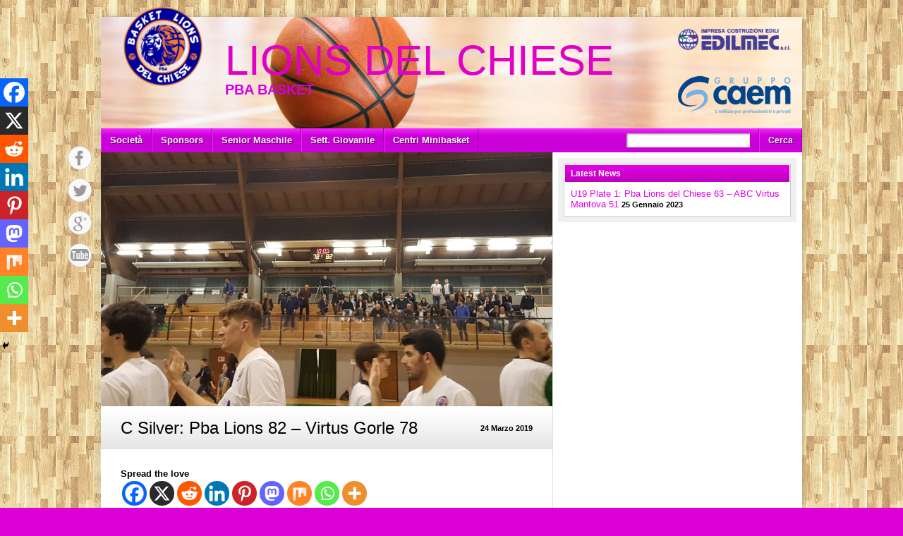

--- FILE ---
content_type: text/html; charset=UTF-8
request_url: https://www.lionsdelchiese.it/2019/03/24/c-silver-pba-lions-82-virtus-gorle-78/
body_size: 17274
content:
<!DOCTYPE html>
<html lang="it-IT"><head>
<meta charset="UTF-8" />
<title>C Silver: Pba Lions 82 - Virtus Gorle 78 - Lions del ChieseLions del Chiese</title>
<link rel="profile" href="https://gmpg.org/xfn/11" />
<!--[if IE]>
	<script src="https://html5shiv.googlecode.com/svn/trunk/html5.js"></script>
<![endif]-->
<link rel="pingback" href="https://www.lionsdelchiese.it/xmlrpc.php" />
<link rel="shortcut icon" href="" type="image/x-icon" />
<link rel="icon" href="" type="image/x-icon" />
<script type="text/javascript">
</script><meta name='robots' content='index, follow, max-image-preview:large, max-snippet:-1, max-video-preview:-1' />

	<!-- This site is optimized with the Yoast SEO plugin v20.11 - https://yoast.com/wordpress/plugins/seo/ -->
	<link rel="canonical" href="https://www.lionsdelchiese.it/2019/03/24/c-silver-pba-lions-82-virtus-gorle-78/" />
	<meta property="og:locale" content="it_IT" />
	<meta property="og:type" content="article" />
	<meta property="og:title" content="C Silver: Pba Lions 82 - Virtus Gorle 78 - Lions del Chiese" />
	<meta property="og:description" content="Spread the loveLady Leaf Lions Del Chiese &#8211; Bellini Virtus Gorle     82 &#8211; 78 Parziali   24-22, 45-36, 67-56 Lady Leaf Lions Del Chiese :   Paderno 4, Gori, Pezzali 19, Sartora 10, Timelli, De Guzman 19, Rakic 2, Pilati 1, Caiola M., Mason 24, Ambrosi 3, Cerini n.e. All. Piccinelli &#8211; Vice Zanini / [&hellip;]" />
	<meta property="og:url" content="https://www.lionsdelchiese.it/2019/03/24/c-silver-pba-lions-82-virtus-gorle-78/" />
	<meta property="og:site_name" content="Lions del Chiese" />
	<meta property="article:published_time" content="2019-03-24T09:21:19+00:00" />
	<meta property="og:image" content="https://www.lionsdelchiese.it/wp-content/uploads/2019/03/20190323_220637-e1553419263469.jpg" />
	<meta property="og:image:width" content="3679" />
	<meta property="og:image:height" content="1945" />
	<meta property="og:image:type" content="image/jpeg" />
	<meta name="author" content="Paolo" />
	<meta name="twitter:card" content="summary_large_image" />
	<meta name="twitter:label1" content="Scritto da" />
	<meta name="twitter:data1" content="Paolo" />
	<meta name="twitter:label2" content="Tempo di lettura stimato" />
	<meta name="twitter:data2" content="2 minuti" />
	<script type="application/ld+json" class="yoast-schema-graph">{"@context":"https://schema.org","@graph":[{"@type":"WebPage","@id":"https://www.lionsdelchiese.it/2019/03/24/c-silver-pba-lions-82-virtus-gorle-78/","url":"https://www.lionsdelchiese.it/2019/03/24/c-silver-pba-lions-82-virtus-gorle-78/","name":"C Silver: Pba Lions 82 - Virtus Gorle 78 - Lions del Chiese","isPartOf":{"@id":"https://www.lionsdelchiese.it/#website"},"primaryImageOfPage":{"@id":"https://www.lionsdelchiese.it/2019/03/24/c-silver-pba-lions-82-virtus-gorle-78/#primaryimage"},"image":{"@id":"https://www.lionsdelchiese.it/2019/03/24/c-silver-pba-lions-82-virtus-gorle-78/#primaryimage"},"thumbnailUrl":"https://www.lionsdelchiese.it/wp-content/uploads/2019/03/20190323_220637-e1553419263469.jpg","datePublished":"2019-03-24T09:21:19+00:00","dateModified":"2019-03-24T09:21:19+00:00","author":{"@id":"https://www.lionsdelchiese.it/#/schema/person/d7b8d7bb1416ea474cef98eeba167ce3"},"breadcrumb":{"@id":"https://www.lionsdelchiese.it/2019/03/24/c-silver-pba-lions-82-virtus-gorle-78/#breadcrumb"},"inLanguage":"it-IT","potentialAction":[{"@type":"ReadAction","target":["https://www.lionsdelchiese.it/2019/03/24/c-silver-pba-lions-82-virtus-gorle-78/"]}]},{"@type":"ImageObject","inLanguage":"it-IT","@id":"https://www.lionsdelchiese.it/2019/03/24/c-silver-pba-lions-82-virtus-gorle-78/#primaryimage","url":"https://www.lionsdelchiese.it/wp-content/uploads/2019/03/20190323_220637-e1553419263469.jpg","contentUrl":"https://www.lionsdelchiese.it/wp-content/uploads/2019/03/20190323_220637-e1553419263469.jpg","width":3679,"height":1945},{"@type":"BreadcrumbList","@id":"https://www.lionsdelchiese.it/2019/03/24/c-silver-pba-lions-82-virtus-gorle-78/#breadcrumb","itemListElement":[{"@type":"ListItem","position":1,"name":"Home","item":"https://www.lionsdelchiese.it/"},{"@type":"ListItem","position":2,"name":"C Silver: Pba Lions 82 &#8211; Virtus Gorle 78"}]},{"@type":"WebSite","@id":"https://www.lionsdelchiese.it/#website","url":"https://www.lionsdelchiese.it/","name":"Lions del Chiese","description":"PBA Basket","potentialAction":[{"@type":"SearchAction","target":{"@type":"EntryPoint","urlTemplate":"https://www.lionsdelchiese.it/?s={search_term_string}"},"query-input":"required name=search_term_string"}],"inLanguage":"it-IT"},{"@type":"Person","@id":"https://www.lionsdelchiese.it/#/schema/person/d7b8d7bb1416ea474cef98eeba167ce3","name":"Paolo","image":{"@type":"ImageObject","inLanguage":"it-IT","@id":"https://www.lionsdelchiese.it/#/schema/person/image/","url":"https://secure.gravatar.com/avatar/5757dd19cfcce6693a4a26bd1a0d8f8c?s=96&d=mm&r=g","contentUrl":"https://secure.gravatar.com/avatar/5757dd19cfcce6693a4a26bd1a0d8f8c?s=96&d=mm&r=g","caption":"Paolo"},"url":"https://www.lionsdelchiese.it/author/popi/"}]}</script>
	<!-- / Yoast SEO plugin. -->


<link rel='dns-prefetch' href='//platform.twitter.com' />
<link rel='dns-prefetch' href='//platform-api.sharethis.com' />
<link rel='dns-prefetch' href='//fonts.googleapis.com' />
<link rel="alternate" type="application/rss+xml" title="Lions del Chiese &raquo; Feed" href="https://www.lionsdelchiese.it/feed/" />
<link rel="alternate" type="application/rss+xml" title="Lions del Chiese &raquo; Feed dei commenti" href="https://www.lionsdelchiese.it/comments/feed/" />
<link rel="alternate" type="application/rss+xml" title="Lions del Chiese &raquo; C Silver: Pba Lions 82 &#8211; Virtus Gorle 78 Feed dei commenti" href="https://www.lionsdelchiese.it/2019/03/24/c-silver-pba-lions-82-virtus-gorle-78/feed/" />
<script type="text/javascript">
window._wpemojiSettings = {"baseUrl":"https:\/\/s.w.org\/images\/core\/emoji\/14.0.0\/72x72\/","ext":".png","svgUrl":"https:\/\/s.w.org\/images\/core\/emoji\/14.0.0\/svg\/","svgExt":".svg","source":{"concatemoji":"https:\/\/www.lionsdelchiese.it\/wp-includes\/js\/wp-emoji-release.min.js?ver=6.2.8"}};
/*! This file is auto-generated */
!function(e,a,t){var n,r,o,i=a.createElement("canvas"),p=i.getContext&&i.getContext("2d");function s(e,t){p.clearRect(0,0,i.width,i.height),p.fillText(e,0,0);e=i.toDataURL();return p.clearRect(0,0,i.width,i.height),p.fillText(t,0,0),e===i.toDataURL()}function c(e){var t=a.createElement("script");t.src=e,t.defer=t.type="text/javascript",a.getElementsByTagName("head")[0].appendChild(t)}for(o=Array("flag","emoji"),t.supports={everything:!0,everythingExceptFlag:!0},r=0;r<o.length;r++)t.supports[o[r]]=function(e){if(p&&p.fillText)switch(p.textBaseline="top",p.font="600 32px Arial",e){case"flag":return s("\ud83c\udff3\ufe0f\u200d\u26a7\ufe0f","\ud83c\udff3\ufe0f\u200b\u26a7\ufe0f")?!1:!s("\ud83c\uddfa\ud83c\uddf3","\ud83c\uddfa\u200b\ud83c\uddf3")&&!s("\ud83c\udff4\udb40\udc67\udb40\udc62\udb40\udc65\udb40\udc6e\udb40\udc67\udb40\udc7f","\ud83c\udff4\u200b\udb40\udc67\u200b\udb40\udc62\u200b\udb40\udc65\u200b\udb40\udc6e\u200b\udb40\udc67\u200b\udb40\udc7f");case"emoji":return!s("\ud83e\udef1\ud83c\udffb\u200d\ud83e\udef2\ud83c\udfff","\ud83e\udef1\ud83c\udffb\u200b\ud83e\udef2\ud83c\udfff")}return!1}(o[r]),t.supports.everything=t.supports.everything&&t.supports[o[r]],"flag"!==o[r]&&(t.supports.everythingExceptFlag=t.supports.everythingExceptFlag&&t.supports[o[r]]);t.supports.everythingExceptFlag=t.supports.everythingExceptFlag&&!t.supports.flag,t.DOMReady=!1,t.readyCallback=function(){t.DOMReady=!0},t.supports.everything||(n=function(){t.readyCallback()},a.addEventListener?(a.addEventListener("DOMContentLoaded",n,!1),e.addEventListener("load",n,!1)):(e.attachEvent("onload",n),a.attachEvent("onreadystatechange",function(){"complete"===a.readyState&&t.readyCallback()})),(e=t.source||{}).concatemoji?c(e.concatemoji):e.wpemoji&&e.twemoji&&(c(e.twemoji),c(e.wpemoji)))}(window,document,window._wpemojiSettings);
</script>
<style type="text/css">
img.wp-smiley,
img.emoji {
	display: inline !important;
	border: none !important;
	box-shadow: none !important;
	height: 1em !important;
	width: 1em !important;
	margin: 0 0.07em !important;
	vertical-align: -0.1em !important;
	background: none !important;
	padding: 0 !important;
}
</style>
	<link rel='stylesheet' id='wp-block-library-css' href='https://www.lionsdelchiese.it/wp-includes/css/dist/block-library/style.min.css?ver=6.2.8' type='text/css' media='all' />
<link rel='stylesheet' id='classic-theme-styles-css' href='https://www.lionsdelchiese.it/wp-includes/css/classic-themes.min.css?ver=6.2.8' type='text/css' media='all' />
<style id='global-styles-inline-css' type='text/css'>
body{--wp--preset--color--black: #000000;--wp--preset--color--cyan-bluish-gray: #abb8c3;--wp--preset--color--white: #ffffff;--wp--preset--color--pale-pink: #f78da7;--wp--preset--color--vivid-red: #cf2e2e;--wp--preset--color--luminous-vivid-orange: #ff6900;--wp--preset--color--luminous-vivid-amber: #fcb900;--wp--preset--color--light-green-cyan: #7bdcb5;--wp--preset--color--vivid-green-cyan: #00d084;--wp--preset--color--pale-cyan-blue: #8ed1fc;--wp--preset--color--vivid-cyan-blue: #0693e3;--wp--preset--color--vivid-purple: #9b51e0;--wp--preset--gradient--vivid-cyan-blue-to-vivid-purple: linear-gradient(135deg,rgba(6,147,227,1) 0%,rgb(155,81,224) 100%);--wp--preset--gradient--light-green-cyan-to-vivid-green-cyan: linear-gradient(135deg,rgb(122,220,180) 0%,rgb(0,208,130) 100%);--wp--preset--gradient--luminous-vivid-amber-to-luminous-vivid-orange: linear-gradient(135deg,rgba(252,185,0,1) 0%,rgba(255,105,0,1) 100%);--wp--preset--gradient--luminous-vivid-orange-to-vivid-red: linear-gradient(135deg,rgba(255,105,0,1) 0%,rgb(207,46,46) 100%);--wp--preset--gradient--very-light-gray-to-cyan-bluish-gray: linear-gradient(135deg,rgb(238,238,238) 0%,rgb(169,184,195) 100%);--wp--preset--gradient--cool-to-warm-spectrum: linear-gradient(135deg,rgb(74,234,220) 0%,rgb(151,120,209) 20%,rgb(207,42,186) 40%,rgb(238,44,130) 60%,rgb(251,105,98) 80%,rgb(254,248,76) 100%);--wp--preset--gradient--blush-light-purple: linear-gradient(135deg,rgb(255,206,236) 0%,rgb(152,150,240) 100%);--wp--preset--gradient--blush-bordeaux: linear-gradient(135deg,rgb(254,205,165) 0%,rgb(254,45,45) 50%,rgb(107,0,62) 100%);--wp--preset--gradient--luminous-dusk: linear-gradient(135deg,rgb(255,203,112) 0%,rgb(199,81,192) 50%,rgb(65,88,208) 100%);--wp--preset--gradient--pale-ocean: linear-gradient(135deg,rgb(255,245,203) 0%,rgb(182,227,212) 50%,rgb(51,167,181) 100%);--wp--preset--gradient--electric-grass: linear-gradient(135deg,rgb(202,248,128) 0%,rgb(113,206,126) 100%);--wp--preset--gradient--midnight: linear-gradient(135deg,rgb(2,3,129) 0%,rgb(40,116,252) 100%);--wp--preset--duotone--dark-grayscale: url('#wp-duotone-dark-grayscale');--wp--preset--duotone--grayscale: url('#wp-duotone-grayscale');--wp--preset--duotone--purple-yellow: url('#wp-duotone-purple-yellow');--wp--preset--duotone--blue-red: url('#wp-duotone-blue-red');--wp--preset--duotone--midnight: url('#wp-duotone-midnight');--wp--preset--duotone--magenta-yellow: url('#wp-duotone-magenta-yellow');--wp--preset--duotone--purple-green: url('#wp-duotone-purple-green');--wp--preset--duotone--blue-orange: url('#wp-duotone-blue-orange');--wp--preset--font-size--small: 13px;--wp--preset--font-size--medium: 20px;--wp--preset--font-size--large: 36px;--wp--preset--font-size--x-large: 42px;--wp--preset--spacing--20: 0.44rem;--wp--preset--spacing--30: 0.67rem;--wp--preset--spacing--40: 1rem;--wp--preset--spacing--50: 1.5rem;--wp--preset--spacing--60: 2.25rem;--wp--preset--spacing--70: 3.38rem;--wp--preset--spacing--80: 5.06rem;--wp--preset--shadow--natural: 6px 6px 9px rgba(0, 0, 0, 0.2);--wp--preset--shadow--deep: 12px 12px 50px rgba(0, 0, 0, 0.4);--wp--preset--shadow--sharp: 6px 6px 0px rgba(0, 0, 0, 0.2);--wp--preset--shadow--outlined: 6px 6px 0px -3px rgba(255, 255, 255, 1), 6px 6px rgba(0, 0, 0, 1);--wp--preset--shadow--crisp: 6px 6px 0px rgba(0, 0, 0, 1);}:where(.is-layout-flex){gap: 0.5em;}body .is-layout-flow > .alignleft{float: left;margin-inline-start: 0;margin-inline-end: 2em;}body .is-layout-flow > .alignright{float: right;margin-inline-start: 2em;margin-inline-end: 0;}body .is-layout-flow > .aligncenter{margin-left: auto !important;margin-right: auto !important;}body .is-layout-constrained > .alignleft{float: left;margin-inline-start: 0;margin-inline-end: 2em;}body .is-layout-constrained > .alignright{float: right;margin-inline-start: 2em;margin-inline-end: 0;}body .is-layout-constrained > .aligncenter{margin-left: auto !important;margin-right: auto !important;}body .is-layout-constrained > :where(:not(.alignleft):not(.alignright):not(.alignfull)){max-width: var(--wp--style--global--content-size);margin-left: auto !important;margin-right: auto !important;}body .is-layout-constrained > .alignwide{max-width: var(--wp--style--global--wide-size);}body .is-layout-flex{display: flex;}body .is-layout-flex{flex-wrap: wrap;align-items: center;}body .is-layout-flex > *{margin: 0;}:where(.wp-block-columns.is-layout-flex){gap: 2em;}.has-black-color{color: var(--wp--preset--color--black) !important;}.has-cyan-bluish-gray-color{color: var(--wp--preset--color--cyan-bluish-gray) !important;}.has-white-color{color: var(--wp--preset--color--white) !important;}.has-pale-pink-color{color: var(--wp--preset--color--pale-pink) !important;}.has-vivid-red-color{color: var(--wp--preset--color--vivid-red) !important;}.has-luminous-vivid-orange-color{color: var(--wp--preset--color--luminous-vivid-orange) !important;}.has-luminous-vivid-amber-color{color: var(--wp--preset--color--luminous-vivid-amber) !important;}.has-light-green-cyan-color{color: var(--wp--preset--color--light-green-cyan) !important;}.has-vivid-green-cyan-color{color: var(--wp--preset--color--vivid-green-cyan) !important;}.has-pale-cyan-blue-color{color: var(--wp--preset--color--pale-cyan-blue) !important;}.has-vivid-cyan-blue-color{color: var(--wp--preset--color--vivid-cyan-blue) !important;}.has-vivid-purple-color{color: var(--wp--preset--color--vivid-purple) !important;}.has-black-background-color{background-color: var(--wp--preset--color--black) !important;}.has-cyan-bluish-gray-background-color{background-color: var(--wp--preset--color--cyan-bluish-gray) !important;}.has-white-background-color{background-color: var(--wp--preset--color--white) !important;}.has-pale-pink-background-color{background-color: var(--wp--preset--color--pale-pink) !important;}.has-vivid-red-background-color{background-color: var(--wp--preset--color--vivid-red) !important;}.has-luminous-vivid-orange-background-color{background-color: var(--wp--preset--color--luminous-vivid-orange) !important;}.has-luminous-vivid-amber-background-color{background-color: var(--wp--preset--color--luminous-vivid-amber) !important;}.has-light-green-cyan-background-color{background-color: var(--wp--preset--color--light-green-cyan) !important;}.has-vivid-green-cyan-background-color{background-color: var(--wp--preset--color--vivid-green-cyan) !important;}.has-pale-cyan-blue-background-color{background-color: var(--wp--preset--color--pale-cyan-blue) !important;}.has-vivid-cyan-blue-background-color{background-color: var(--wp--preset--color--vivid-cyan-blue) !important;}.has-vivid-purple-background-color{background-color: var(--wp--preset--color--vivid-purple) !important;}.has-black-border-color{border-color: var(--wp--preset--color--black) !important;}.has-cyan-bluish-gray-border-color{border-color: var(--wp--preset--color--cyan-bluish-gray) !important;}.has-white-border-color{border-color: var(--wp--preset--color--white) !important;}.has-pale-pink-border-color{border-color: var(--wp--preset--color--pale-pink) !important;}.has-vivid-red-border-color{border-color: var(--wp--preset--color--vivid-red) !important;}.has-luminous-vivid-orange-border-color{border-color: var(--wp--preset--color--luminous-vivid-orange) !important;}.has-luminous-vivid-amber-border-color{border-color: var(--wp--preset--color--luminous-vivid-amber) !important;}.has-light-green-cyan-border-color{border-color: var(--wp--preset--color--light-green-cyan) !important;}.has-vivid-green-cyan-border-color{border-color: var(--wp--preset--color--vivid-green-cyan) !important;}.has-pale-cyan-blue-border-color{border-color: var(--wp--preset--color--pale-cyan-blue) !important;}.has-vivid-cyan-blue-border-color{border-color: var(--wp--preset--color--vivid-cyan-blue) !important;}.has-vivid-purple-border-color{border-color: var(--wp--preset--color--vivid-purple) !important;}.has-vivid-cyan-blue-to-vivid-purple-gradient-background{background: var(--wp--preset--gradient--vivid-cyan-blue-to-vivid-purple) !important;}.has-light-green-cyan-to-vivid-green-cyan-gradient-background{background: var(--wp--preset--gradient--light-green-cyan-to-vivid-green-cyan) !important;}.has-luminous-vivid-amber-to-luminous-vivid-orange-gradient-background{background: var(--wp--preset--gradient--luminous-vivid-amber-to-luminous-vivid-orange) !important;}.has-luminous-vivid-orange-to-vivid-red-gradient-background{background: var(--wp--preset--gradient--luminous-vivid-orange-to-vivid-red) !important;}.has-very-light-gray-to-cyan-bluish-gray-gradient-background{background: var(--wp--preset--gradient--very-light-gray-to-cyan-bluish-gray) !important;}.has-cool-to-warm-spectrum-gradient-background{background: var(--wp--preset--gradient--cool-to-warm-spectrum) !important;}.has-blush-light-purple-gradient-background{background: var(--wp--preset--gradient--blush-light-purple) !important;}.has-blush-bordeaux-gradient-background{background: var(--wp--preset--gradient--blush-bordeaux) !important;}.has-luminous-dusk-gradient-background{background: var(--wp--preset--gradient--luminous-dusk) !important;}.has-pale-ocean-gradient-background{background: var(--wp--preset--gradient--pale-ocean) !important;}.has-electric-grass-gradient-background{background: var(--wp--preset--gradient--electric-grass) !important;}.has-midnight-gradient-background{background: var(--wp--preset--gradient--midnight) !important;}.has-small-font-size{font-size: var(--wp--preset--font-size--small) !important;}.has-medium-font-size{font-size: var(--wp--preset--font-size--medium) !important;}.has-large-font-size{font-size: var(--wp--preset--font-size--large) !important;}.has-x-large-font-size{font-size: var(--wp--preset--font-size--x-large) !important;}
.wp-block-navigation a:where(:not(.wp-element-button)){color: inherit;}
:where(.wp-block-columns.is-layout-flex){gap: 2em;}
.wp-block-pullquote{font-size: 1.5em;line-height: 1.6;}
</style>
<link rel='stylesheet' id='cntctfrm_form_style-css' href='https://www.lionsdelchiese.it/wp-content/plugins/contact-form-plugin/css/form_style.css?ver=4.3.1' type='text/css' media='all' />
<link rel='stylesheet' id='dashicons-css' href='https://www.lionsdelchiese.it/wp-includes/css/dashicons.min.css?ver=6.2.8' type='text/css' media='all' />
<link rel='stylesheet' id='sportspress-general-css' href='//www.lionsdelchiese.it/wp-content/plugins/sportspress/assets/css/sportspress.css?ver=2.7.22' type='text/css' media='all' />
<link rel='stylesheet' id='sportspress-icons-css' href='//www.lionsdelchiese.it/wp-content/plugins/sportspress/assets/css/icons.css?ver=2.7' type='text/css' media='all' />
<link rel='stylesheet' id='sportspress-roboto-css' href='//fonts.googleapis.com/css?family=Roboto%3A400%2C500&#038;subset=cyrillic%2Ccyrillic-ext%2Cgreek%2Cgreek-ext%2Clatin-ext%2Cvietnamese&#038;ver=2.7' type='text/css' media='all' />
<link rel='stylesheet' id='sportspress-style-css' href='//www.lionsdelchiese.it/wp-content/plugins/sportspress/assets/css/sportspress-style.css?ver=2.7' type='text/css' media='all' />
<link rel='stylesheet' id='sportspress-style-ltr-css' href='//www.lionsdelchiese.it/wp-content/plugins/sportspress/assets/css/sportspress-style-ltr.css?ver=2.7' type='text/css' media='all' />
<link rel='stylesheet' id='heateor_sss_frontend_css-css' href='https://www.lionsdelchiese.it/wp-content/plugins/sassy-social-share/public/css/sassy-social-share-public.css?ver=3.3.70' type='text/css' media='all' />
<style id='heateor_sss_frontend_css-inline-css' type='text/css'>
.heateor_sss_button_instagram span.heateor_sss_svg,a.heateor_sss_instagram span.heateor_sss_svg{background:radial-gradient(circle at 30% 107%,#fdf497 0,#fdf497 5%,#fd5949 45%,#d6249f 60%,#285aeb 90%)}.heateor_sss_horizontal_sharing .heateor_sss_svg,.heateor_sss_standard_follow_icons_container .heateor_sss_svg{color:#fff;border-width:0px;border-style:solid;border-color:transparent}.heateor_sss_horizontal_sharing .heateorSssTCBackground{color:#666}.heateor_sss_horizontal_sharing span.heateor_sss_svg:hover,.heateor_sss_standard_follow_icons_container span.heateor_sss_svg:hover{border-color:transparent;}.heateor_sss_vertical_sharing span.heateor_sss_svg,.heateor_sss_floating_follow_icons_container span.heateor_sss_svg{color:#fff;border-width:0px;border-style:solid;border-color:transparent;}.heateor_sss_vertical_sharing .heateorSssTCBackground{color:#666;}.heateor_sss_vertical_sharing span.heateor_sss_svg:hover,.heateor_sss_floating_follow_icons_container span.heateor_sss_svg:hover{border-color:transparent;}@media screen and (max-width:783px) {.heateor_sss_vertical_sharing{display:none!important}}div.heateor_sss_mobile_footer{display:none;}@media screen and (max-width:783px){div.heateor_sss_bottom_sharing .heateorSssTCBackground{background-color:white}div.heateor_sss_bottom_sharing{width:100%!important;left:0!important;}div.heateor_sss_bottom_sharing a{width:11.111111111111% !important;}div.heateor_sss_bottom_sharing .heateor_sss_svg{width: 100% !important;}div.heateor_sss_bottom_sharing div.heateorSssTotalShareCount{font-size:1em!important;line-height:28px!important}div.heateor_sss_bottom_sharing div.heateorSssTotalShareText{font-size:.7em!important;line-height:0px!important}div.heateor_sss_mobile_footer{display:block;height:40px;}.heateor_sss_bottom_sharing{padding:0!important;display:block!important;width:auto!important;bottom:-2px!important;top: auto!important;}.heateor_sss_bottom_sharing .heateor_sss_square_count{line-height:inherit;}.heateor_sss_bottom_sharing .heateorSssSharingArrow{display:none;}.heateor_sss_bottom_sharing .heateorSssTCBackground{margin-right:1.1em!important}}
</style>
<link rel='stylesheet' id='stylesheet-css' href='https://www.lionsdelchiese.it/wp-content/themes/lionstheme/style.css?ver=6.2.8' type='text/css' media='all' />
<link rel='stylesheet' id='jquery-fancybox-css' href='https://www.lionsdelchiese.it/wp-content/themes/lionstheme/js/fancybox/jquery.fancybox-1.3.4.css?ver=6.2.8' type='text/css' media='all' />
<style type="text/css"></style><script type='text/javascript' src='https://www.lionsdelchiese.it/wp-includes/js/jquery/jquery.min.js?ver=3.6.4' id='jquery-core-js'></script>
<script type='text/javascript' src='https://www.lionsdelchiese.it/wp-includes/js/jquery/jquery-migrate.min.js?ver=3.4.0' id='jquery-migrate-js'></script>
<script type='text/javascript' src='https://www.lionsdelchiese.it/wp-content/themes/lionstheme/js/html5shiv.js?ver=6.2.8' id='html5shiv-js'></script>
<script type='text/javascript' src='https://platform.twitter.com/widgets.js?ver=6.2.8' id='twitter-widgets-js'></script>
<script type='text/javascript' src='https://www.lionsdelchiese.it/wp-content/themes/lionstheme/js/jquery.themeboy-twitter.js?ver=6.2.8' id='themeboy-twitter-js'></script>
<script type='text/javascript' src='https://www.lionsdelchiese.it/wp-content/themes/lionstheme/js/jquery.themeboy-rotator.js?ver=6.2.8' id='themeboy-rotator-js'></script>
<script type='text/javascript' src='https://www.lionsdelchiese.it/wp-content/themes/lionstheme/js/jquery.evenHeights.1.0.0-min.js?ver=6.2.8' id='jquery-evenheights-js'></script>
<script type='text/javascript' src='https://www.lionsdelchiese.it/wp-content/themes/lionstheme/js/fancybox/jquery.easing-1.3.pack.js?ver=6.2.8' id='jquery-easing-js'></script>
<script type='text/javascript' src='https://www.lionsdelchiese.it/wp-content/themes/lionstheme/js/fancybox/jquery.mousewheel-3.0.4.pack.js?ver=6.2.8' id='jquery-mousewheel-js'></script>
<script type='text/javascript' src='https://www.lionsdelchiese.it/wp-content/themes/lionstheme/js/fancybox/jquery.fancybox-1.3.4.pack.js?ver=6.2.8' id='jquery-fancybox-js'></script>
<script type='text/javascript' src='//platform-api.sharethis.com/js/sharethis.js#source=googleanalytics-wordpress#product=ga&#038;property=5b90de2b91dd55001190611a' id='googleanalytics-platform-sharethis-js'></script>
<link rel="https://api.w.org/" href="https://www.lionsdelchiese.it/wp-json/" /><link rel="alternate" type="application/json" href="https://www.lionsdelchiese.it/wp-json/wp/v2/posts/11418" /><link rel="EditURI" type="application/rsd+xml" title="RSD" href="https://www.lionsdelchiese.it/xmlrpc.php?rsd" />
<link rel="wlwmanifest" type="application/wlwmanifest+xml" href="https://www.lionsdelchiese.it/wp-includes/wlwmanifest.xml" />
<meta name="generator" content="WordPress 6.2.8" />
<meta name="generator" content="SportsPress 2.7.22" />
<link rel='shortlink' href='https://www.lionsdelchiese.it/?p=11418' />
<link rel="alternate" type="application/json+oembed" href="https://www.lionsdelchiese.it/wp-json/oembed/1.0/embed?url=https%3A%2F%2Fwww.lionsdelchiese.it%2F2019%2F03%2F24%2Fc-silver-pba-lions-82-virtus-gorle-78%2F" />
<link rel="alternate" type="text/xml+oembed" href="https://www.lionsdelchiese.it/wp-json/oembed/1.0/embed?url=https%3A%2F%2Fwww.lionsdelchiese.it%2F2019%2F03%2F24%2Fc-silver-pba-lions-82-virtus-gorle-78%2F&#038;format=xml" />
<style type="text/css">
body,
.image-rotator .image_thumb ul li .more a,
.image-rotator .image_thumb ul li .more a:hover,
.tb_players .gallery-view li .name a,
ul.tb_matches-sidebar .kickoff time, ul.tb_matches-sidebar .kickoff .score,
#wrapper, #menu #searchform input#s,
ul.tb_matches-sidebar .kickoff a {
	color: #000000}
a,
.highlighted,
h2.entry-title {
	color: #e500e5;
}
a:hover {
	color: #bd00bd;
}
#header {
	background-image: url(https://www.lionsdelchiese.it/wp-content/uploads/2020/10/cropped-Athletics-Pages-Header-Image-10.png);
}
#header #maintitle h1,
#header #maintitle h1 a {
	color: #e200c4;
}
#header #maintitle h2,
#header #maintitle h2 a {
	color: #d300e2;
}
.image-rotator {
	background-color: #f5f5f5;	
}
.image-rotator .image_thumb ul li,
.image-rotator .image_thumb ul li .more a {
	color: #000000;
}
#wrapper,
#menu #searchform input#s {
	background-color: #ffffff;
}
#sidebar {
	background-color: #f0f0f0;
}
.widget-container {
	background-color: #ffffff;
}
#menu li:hover a,
#menu li:hover input,
#menu #searchform input#searchsubmit:hover,
.image-rotator .image_thumb ul li.active,
.image-rotator .image_thumb ul li.active a,
#content section h3,
.widget-container h3,
.contactform .button:hover,
input[type="submit"]:hover {
	color: #ffffff;
}
#menu {
	background-color: #ca00d8;
	background-image: -webkit-gradient(
		linear,
		left top,
		left bottom,
		color-stop(0, #f228ff),
		color-stop(0.3, #ca00d8)
	);
	background-image: -moz-linear-gradient(
	center top,
		#f228ff 0%,
		#ca00d8 30%
	);
}
#menu li {
	border-right-color: #a200b0;
	border-left-color: #f228ff;
}
#menu li a,
#menu #searchform input#searchsubmit {
	color: #ffffff;
}
#menu .menu li:hover {
	background-color: #db00db;
	background-image: -webkit-gradient(
		linear,
		left top,
		left bottom,
		color-stop(0, #ff28ff),
		color-stop(0.3, #db00db),
		color-stop(1, #db00db)
	);
	background-image: -moz-linear-gradient(
	center top,
		#ff28ff 0%,
		#db00db 30%,
		#db00db 100%
	);
	border-right-color: #950095;
	border-left-color: #e500e5;
}
#menu li ul.children,
#menu li ul.sub-menu {
	background-color: #db00db;
}
#content section h3,
.widget-container h3,
.tb_players .gallery-view li .number,
.navigation .nav-previous a:hover,
.navigation .nav-next a:hover,
.commentlist .comment .reply a:hover,
.contactform .button:hover,
.link-button a:hover,
input[type="submit"]:hover {
	background: #db00db;
	background-image: -webkit-gradient(
		linear,
		left top,
		left bottom,
		color-stop(0, #e500e5),
		color-stop(1, #bd00bd)
	);	
	background-image: -moz-linear-gradient(
		center top,
		#e500e5 0%,
		#bd00bd 100%
	);
	filter: progid:DXImageTransform.Microsoft.gradient(startColorstr='#e500e5', endColorstr='#bd00bd');
}
#respond h3 {
	color: #e500e5;
}
.image-rotator .image_thumb ul li.active {
	background: #db00db;
	background-image: -webkit-gradient(
		linear,
		left top,
		left bottom,
		color-stop(0, #e500e5),
		color-stop(1, #a900a9)
	);
	background-image: -moz-linear-gradient(
		center top,
		#e500e5 0%,
		#a900a9 100%
	);
	filter: progid:DXImageTransform.Microsoft.gradient(startColorstr='#e500e5', endColorstr='#a900a9');
	cursor: default;
	border-color: #810081;
}
.image-rotator .image_thumb ul li.active .more a:hover {
	color: #ffffff;	
}
#footer-widgets {
	background-color: #ea00ea;
}
#footer-widgets #footer-logo {
	background-image: url();
}


#content .navigation .nav-previous a:hover,
#content .navigation .nav-next a:hover {
	background: #db00db;
	background-image: -webkit-gradient(
		linear,
		left top,
		left bottom,
		color-stop(0, #e500e5),
		color-stop(1, #bd00bd)
	);
	background-image: -moz-linear-gradient(
		center top,
		#e500e5 0%,
		#bd00bd 100%
	);
	filter: progid:DXImageTransform.Microsoft.gradient(startColorstr='#e500e5', endColorstr='#bd00bd');
}

#main table tbody tr,
ul.tb_matches-sidebar li {
	border-color: #ffffff;
}
a.tb_view_all {
	color: #505050;
	text-shadow: 1px 1px 0 #ffffff;
}
a.tb_view_all:hover {
	color: #000000;
}
#sponsors {
	background-color: #f0f0f0;
}

</style>
<script>
(function() {
	(function (i, s, o, g, r, a, m) {
		i['GoogleAnalyticsObject'] = r;
		i[r] = i[r] || function () {
				(i[r].q = i[r].q || []).push(arguments)
			}, i[r].l = 1 * new Date();
		a = s.createElement(o),
			m = s.getElementsByTagName(o)[0];
		a.async = 1;
		a.src = g;
		m.parentNode.insertBefore(a, m)
	})(window, document, 'script', 'https://google-analytics.com/analytics.js', 'ga');

	ga('create', 'UA-4720897-10', 'auto');
			ga('send', 'pageview');
	})();
</script>
<style type="text/css" id="custom-background-css">
body.custom-background { background-color: #dd00d6; background-image: url("https://www.lionsdelchiese.it/wp-content/uploads/2020/06/base-Parquet.jpg"); background-position: center top; background-size: auto; background-repeat: repeat; background-attachment: scroll; }
</style>
	<link rel="icon" href="https://www.lionsdelchiese.it/wp-content/uploads/2015/09/BasketLionsdelchiesePBA150-50x50.png" sizes="32x32" />
<link rel="icon" href="https://www.lionsdelchiese.it/wp-content/uploads/2015/09/BasketLionsdelchiesePBA150.png" sizes="192x192" />
<link rel="apple-touch-icon" href="https://www.lionsdelchiese.it/wp-content/uploads/2015/09/BasketLionsdelchiesePBA150.png" />
<meta name="msapplication-TileImage" content="https://www.lionsdelchiese.it/wp-content/uploads/2015/09/BasketLionsdelchiesePBA150.png" />
</head>

<body data-rsssl=1 class="post-template-default single single-post postid-11418 single-format-standard custom-background">
<div id="fb-root"></div>
<div id="wrapper">
	<header id="header">
		<a id="logo" href="https://www.lionsdelchiese.it"><img src="https://www.lionsdelchiese.it/wp-content/uploads/2015/09/BasketLionsdelchiesePBA180-e1603792862475.png" alt="Lions del Chiese" /></a>
		<hgroup id="maintitle">
							<h1><a href="https://www.lionsdelchiese.it">Lions del Chiese</a></h1>
				<h2><a href="https://www.lionsdelchiese.it">PBA Basket</a></h2>
					</hgroup>
					<div id="sponsor">
								<a href="http://www.costruzioniedilmec.it/" target="_blank">
					<img width="160" height="32" src="https://www.lionsdelchiese.it/wp-content/uploads/2021/12/logo_edilmec-a-160x32.png" class="attachment-sponsor-header size-sponsor-header wp-post-image" alt="Edilmec" decoding="async" loading="lazy" title="Edilmec" srcset="https://www.lionsdelchiese.it/wp-content/uploads/2021/12/logo_edilmec-a-160x32.png 160w, https://www.lionsdelchiese.it/wp-content/uploads/2021/12/logo_edilmec-a-300x59.png 300w, https://www.lionsdelchiese.it/wp-content/uploads/2021/12/logo_edilmec-a-128x25.png 128w, https://www.lionsdelchiese.it/wp-content/uploads/2021/12/logo_edilmec-a-32x6.png 32w, https://www.lionsdelchiese.it/wp-content/uploads/2021/12/logo_edilmec-a-150x30.png 150w, https://www.lionsdelchiese.it/wp-content/uploads/2021/12/logo_edilmec-a-100x20.png 100w, https://www.lionsdelchiese.it/wp-content/uploads/2021/12/logo_edilmec-a-50x10.png 50w, https://www.lionsdelchiese.it/wp-content/uploads/2021/12/logo_edilmec-a-25x5.png 25w, https://www.lionsdelchiese.it/wp-content/uploads/2021/12/logo_edilmec-a.png 430w" sizes="(max-width: 160px) 100vw, 160px" />				</a>
			</div>
							<div id="sponsor">
								<a href="http://www.caemgroup.it/" target="_blank">
					<img width="160" height="56" src="https://www.lionsdelchiese.it/wp-content/uploads/2021/12/logoCaem-160x56.png" class="attachment-sponsor-header size-sponsor-header wp-post-image" alt="Caem Group" decoding="async" loading="lazy" title="Caem Group" srcset="https://www.lionsdelchiese.it/wp-content/uploads/2021/12/logoCaem-160x56.png 160w, https://www.lionsdelchiese.it/wp-content/uploads/2021/12/logoCaem-128x45.png 128w, https://www.lionsdelchiese.it/wp-content/uploads/2021/12/logoCaem-32x11.png 32w, https://www.lionsdelchiese.it/wp-content/uploads/2021/12/logoCaem-150x52.png 150w, https://www.lionsdelchiese.it/wp-content/uploads/2021/12/logoCaem-100x35.png 100w, https://www.lionsdelchiese.it/wp-content/uploads/2021/12/logoCaem-50x17.png 50w, https://www.lionsdelchiese.it/wp-content/uploads/2021/12/logoCaem-25x9.png 25w, https://www.lionsdelchiese.it/wp-content/uploads/2021/12/logoCaem.png 250w" sizes="(max-width: 160px) 100vw, 160px" />				</a>
			</div>
				<ul id="social">
			<li class="facebook"><a href="http://facebook.com/basketlions" title="Facebook" target="_blank">Facebook</a></li>			<li class="twitter"><a href="http://twitter.com/bsklions" title="Twitter" target="_blank">Twitter</a></li>									<li class="gplus"><a href="https://plus.google.com/117666162243368888698" title="Google+" target="_blank">Google+</a></li>			<li class="youtube"><a href="http://www.youtube.com/channel/UCZxg6Ua8wamftGMmtBXvJPw" title="YouTube" target="_blank">YouTube</a></li>					</ul>
		<div class="clear"></div>
	</header>
	<nav id="menu" class="clearfix">
		<div class="menu-header"><ul id="menu-menu" class="menu"><li id="menu-item-2167" class="menu-item menu-item-type-post_type menu-item-object-page menu-item-has-children menu-item-2167"><a href="https://www.lionsdelchiese.it/societa/">Società</a>
<ul class="sub-menu">
	<li id="menu-item-2170" class="menu-item menu-item-type-post_type menu-item-object-page menu-item-2170"><a href="https://www.lionsdelchiese.it/staff-tecnico/">Staff Tecnico</a></li>
	<li id="menu-item-9219" class="menu-item menu-item-type-post_type menu-item-object-page menu-item-9219"><a href="https://www.lionsdelchiese.it/contatti/">Contatti</a></li>
</ul>
</li>
<li id="menu-item-2185" class="menu-item menu-item-type-post_type menu-item-object-page menu-item-2185"><a href="https://www.lionsdelchiese.it/sponsors/">Sponsors</a></li>
<li id="menu-item-7208" class="menu-item menu-item-type-post_type menu-item-object-page menu-item-7208"><a href="https://www.lionsdelchiese.it/1-divisione-m/">Senior Maschile</a></li>
<li id="menu-item-2181" class="menu-item menu-item-type-post_type menu-item-object-page menu-item-has-children menu-item-2181"><a href="https://www.lionsdelchiese.it/settore-giovanile/">Sett. Giovanile</a>
<ul class="sub-menu">
	<li id="menu-item-79562" class="menu-item menu-item-type-post_type menu-item-object-page menu-item-has-children menu-item-79562"><a href="https://www.lionsdelchiese.it/u19-plate-1/">U19 Plate 1</a>
	<ul class="sub-menu">
		<li id="menu-item-79232" class="menu-item menu-item-type-post_type menu-item-object-page menu-item-79232"><a href="https://www.lionsdelchiese.it/under-20/">Under 19</a></li>
	</ul>
</li>
	<li id="menu-item-79585" class="menu-item menu-item-type-post_type menu-item-object-page menu-item-has-children menu-item-79585"><a href="https://www.lionsdelchiese.it/u17-bronze-3/">U17 Bronze 3</a>
	<ul class="sub-menu">
		<li id="menu-item-78624" class="menu-item menu-item-type-post_type menu-item-object-page menu-item-78624"><a href="https://www.lionsdelchiese.it/under-18/">Under 17</a></li>
	</ul>
</li>
	<li id="menu-item-79584" class="menu-item menu-item-type-post_type menu-item-object-page menu-item-has-children menu-item-79584"><a href="https://www.lionsdelchiese.it/u15-bronze-2/">U15 Bronze 2</a>
	<ul class="sub-menu">
		<li id="menu-item-11909" class="menu-item menu-item-type-post_type menu-item-object-page menu-item-11909"><a href="https://www.lionsdelchiese.it/under-15/">Under 15</a></li>
	</ul>
</li>
	<li id="menu-item-9220" class="menu-item menu-item-type-post_type menu-item-object-page menu-item-9220"><a href="https://www.lionsdelchiese.it/under-14/">Under 14</a></li>
	<li id="menu-item-9235" class="menu-item menu-item-type-post_type menu-item-object-page menu-item-9235"><a href="https://www.lionsdelchiese.it/under-13/">Under 13</a></li>
</ul>
</li>
<li id="menu-item-2180" class="menu-item menu-item-type-post_type menu-item-object-page menu-item-has-children menu-item-2180"><a href="https://www.lionsdelchiese.it/centri-minibasket/">Centri Minibasket</a>
<ul class="sub-menu">
	<li id="menu-item-2152" class="menu-item menu-item-type-post_type menu-item-object-page menu-item-2152"><a href="https://www.lionsdelchiese.it/dove-giochiamo/asola/">Asola</a></li>
	<li id="menu-item-2153" class="menu-item menu-item-type-post_type menu-item-object-page menu-item-2153"><a href="https://www.lionsdelchiese.it/dove-giochiamo/casalmoro/">Casalmoro</a></li>
	<li id="menu-item-2155" class="menu-item menu-item-type-post_type menu-item-object-page menu-item-2155"><a href="https://www.lionsdelchiese.it/dove-giochiamo/castel-goffredo/">Castel Goffredo</a></li>
	<li id="menu-item-2156" class="menu-item menu-item-type-post_type menu-item-object-page menu-item-2156"><a href="https://www.lionsdelchiese.it/dove-giochiamo/gambara/">Gambara</a></li>
</ul>
</li>
</ul></div>		<form role="search" method="get" id="searchform" action="https://www.lionsdelchiese.it/">
	<ul>
		<li class="query"><input type="text" value="" name="s" id="s" /></li>
		<li><input type="submit" id="searchsubmit" value="Cerca" /></li>
	</ul>
</form>	</nav>
	<div id="main" class="clearfix">
		<div id="container">
		<div class="featured-image">
	<img width="640" height="360" src="https://www.lionsdelchiese.it/wp-content/uploads/2019/03/20190323_220637-e1553419263469-640x360.jpg" class="attachment-featured-image size-featured-image wp-post-image" alt="" decoding="async" loading="lazy" title="C Silver: Pba Lions 82 &#8211; Virtus Gorle 78" srcset="https://www.lionsdelchiese.it/wp-content/uploads/2019/03/20190323_220637-e1553419263469-640x360.jpg 640w, https://www.lionsdelchiese.it/wp-content/uploads/2019/03/20190323_220637-e1553419263469-32x17.jpg 32w, https://www.lionsdelchiese.it/wp-content/uploads/2019/03/20190323_220637-e1553419263469-25x13.jpg 25w" sizes="(max-width: 640px) 100vw, 640px" /></div>
<div class="entry-title">
	<h1>C Silver: Pba Lions 82 &#8211; Virtus Gorle 78</h1>
	<span class="post-date text-right">24 Marzo 2019</span>
</div>
<div id="content" role="main">
			<div id="post-11418" class="post-11418 post type-post status-publish format-standard has-post-thumbnail hentry category-campionati-2018-19">
			<div class="entry-content">
				<div class='heateorSssClear'></div><div  class='heateor_sss_sharing_container heateor_sss_horizontal_sharing' data-heateor-sss-href='https://www.lionsdelchiese.it/2019/03/24/c-silver-pba-lions-82-virtus-gorle-78/'><div class='heateor_sss_sharing_title' style="font-weight:bold" >Spread the love</div><div class="heateor_sss_sharing_ul"><a aria-label="Facebook" class="heateor_sss_facebook" href="https://www.facebook.com/sharer/sharer.php?u=https%3A%2F%2Fwww.lionsdelchiese.it%2F2019%2F03%2F24%2Fc-silver-pba-lions-82-virtus-gorle-78%2F" title="Facebook" rel="nofollow noopener" target="_blank" style="font-size:32px!important;box-shadow:none;display:inline-block;vertical-align:middle"><span class="heateor_sss_svg" style="background-color:#0765FE;width:35px;height:35px;border-radius:999px;display:inline-block;opacity:1;float:left;font-size:32px;box-shadow:none;display:inline-block;font-size:16px;padding:0 4px;vertical-align:middle;background-repeat:repeat;overflow:hidden;padding:0;cursor:pointer;box-sizing:content-box"><svg style="display:block;border-radius:999px;" focusable="false" aria-hidden="true" xmlns="http://www.w3.org/2000/svg" width="100%" height="100%" viewBox="0 0 32 32"><path fill="#fff" d="M28 16c0-6.627-5.373-12-12-12S4 9.373 4 16c0 5.628 3.875 10.35 9.101 11.647v-7.98h-2.474V16H13.1v-1.58c0-4.085 1.849-5.978 5.859-5.978.76 0 2.072.15 2.608.298v3.325c-.283-.03-.775-.045-1.386-.045-1.967 0-2.728.745-2.728 2.683V16h3.92l-.673 3.667h-3.247v8.245C23.395 27.195 28 22.135 28 16Z"></path></svg></span></a><a aria-label="X" class="heateor_sss_button_x" href="https://twitter.com/intent/tweet?text=C%20Silver%3A%20Pba%20Lions%2082%20-%20Virtus%20Gorle%2078&url=https%3A%2F%2Fwww.lionsdelchiese.it%2F2019%2F03%2F24%2Fc-silver-pba-lions-82-virtus-gorle-78%2F" title="X" rel="nofollow noopener" target="_blank" style="font-size:32px!important;box-shadow:none;display:inline-block;vertical-align:middle"><span class="heateor_sss_svg heateor_sss_s__default heateor_sss_s_x" style="background-color:#2a2a2a;width:35px;height:35px;border-radius:999px;display:inline-block;opacity:1;float:left;font-size:32px;box-shadow:none;display:inline-block;font-size:16px;padding:0 4px;vertical-align:middle;background-repeat:repeat;overflow:hidden;padding:0;cursor:pointer;box-sizing:content-box"><svg width="100%" height="100%" style="display:block;border-radius:999px;" focusable="false" aria-hidden="true" xmlns="http://www.w3.org/2000/svg" viewBox="0 0 32 32"><path fill="#fff" d="M21.751 7h3.067l-6.7 7.658L26 25.078h-6.172l-4.833-6.32-5.531 6.32h-3.07l7.167-8.19L6 7h6.328l4.37 5.777L21.75 7Zm-1.076 16.242h1.7L11.404 8.74H9.58l11.094 14.503Z"></path></svg></span></a><a aria-label="Reddit" class="heateor_sss_button_reddit" href="http://reddit.com/submit?url=https%3A%2F%2Fwww.lionsdelchiese.it%2F2019%2F03%2F24%2Fc-silver-pba-lions-82-virtus-gorle-78%2F&title=C%20Silver%3A%20Pba%20Lions%2082%20-%20Virtus%20Gorle%2078" title="Reddit" rel="nofollow noopener" target="_blank" style="font-size:32px!important;box-shadow:none;display:inline-block;vertical-align:middle"><span class="heateor_sss_svg heateor_sss_s__default heateor_sss_s_reddit" style="background-color:#ff5700;width:35px;height:35px;border-radius:999px;display:inline-block;opacity:1;float:left;font-size:32px;box-shadow:none;display:inline-block;font-size:16px;padding:0 4px;vertical-align:middle;background-repeat:repeat;overflow:hidden;padding:0;cursor:pointer;box-sizing:content-box"><svg style="display:block;border-radius:999px;" focusable="false" aria-hidden="true" xmlns="http://www.w3.org/2000/svg" width="100%" height="100%" viewBox="-3.5 -3.5 39 39"><path d="M28.543 15.774a2.953 2.953 0 0 0-2.951-2.949 2.882 2.882 0 0 0-1.9.713 14.075 14.075 0 0 0-6.85-2.044l1.38-4.349 3.768.884a2.452 2.452 0 1 0 .24-1.176l-4.274-1a.6.6 0 0 0-.709.4l-1.659 5.224a14.314 14.314 0 0 0-7.316 2.029 2.908 2.908 0 0 0-1.872-.681 2.942 2.942 0 0 0-1.618 5.4 5.109 5.109 0 0 0-.062.765c0 4.158 5.037 7.541 11.229 7.541s11.22-3.383 11.22-7.541a5.2 5.2 0 0 0-.053-.706 2.963 2.963 0 0 0 1.427-2.51zm-18.008 1.88a1.753 1.753 0 0 1 1.73-1.74 1.73 1.73 0 0 1 1.709 1.74 1.709 1.709 0 0 1-1.709 1.711 1.733 1.733 0 0 1-1.73-1.711zm9.565 4.968a5.573 5.573 0 0 1-4.081 1.272h-.032a5.576 5.576 0 0 1-4.087-1.272.6.6 0 0 1 .844-.854 4.5 4.5 0 0 0 3.238.927h.032a4.5 4.5 0 0 0 3.237-.927.6.6 0 1 1 .844.854zm-.331-3.256a1.726 1.726 0 1 1 1.709-1.712 1.717 1.717 0 0 1-1.712 1.712z" fill="#fff"/></svg></span></a><a aria-label="Linkedin" class="heateor_sss_button_linkedin" href="https://www.linkedin.com/sharing/share-offsite/?url=https%3A%2F%2Fwww.lionsdelchiese.it%2F2019%2F03%2F24%2Fc-silver-pba-lions-82-virtus-gorle-78%2F" title="Linkedin" rel="nofollow noopener" target="_blank" style="font-size:32px!important;box-shadow:none;display:inline-block;vertical-align:middle"><span class="heateor_sss_svg heateor_sss_s__default heateor_sss_s_linkedin" style="background-color:#0077b5;width:35px;height:35px;border-radius:999px;display:inline-block;opacity:1;float:left;font-size:32px;box-shadow:none;display:inline-block;font-size:16px;padding:0 4px;vertical-align:middle;background-repeat:repeat;overflow:hidden;padding:0;cursor:pointer;box-sizing:content-box"><svg style="display:block;border-radius:999px;" focusable="false" aria-hidden="true" xmlns="http://www.w3.org/2000/svg" width="100%" height="100%" viewBox="0 0 32 32"><path d="M6.227 12.61h4.19v13.48h-4.19V12.61zm2.095-6.7a2.43 2.43 0 0 1 0 4.86c-1.344 0-2.428-1.09-2.428-2.43s1.084-2.43 2.428-2.43m4.72 6.7h4.02v1.84h.058c.56-1.058 1.927-2.176 3.965-2.176 4.238 0 5.02 2.792 5.02 6.42v7.395h-4.183v-6.56c0-1.564-.03-3.574-2.178-3.574-2.18 0-2.514 1.7-2.514 3.46v6.668h-4.187V12.61z" fill="#fff"></path></svg></span></a><a aria-label="Pinterest" class="heateor_sss_button_pinterest" href="https://www.lionsdelchiese.it/2019/03/24/c-silver-pba-lions-82-virtus-gorle-78/" onclick="event.preventDefault();javascript:void( (function() {var e=document.createElement('script' );e.setAttribute('type','text/javascript' );e.setAttribute('charset','UTF-8' );e.setAttribute('src','//assets.pinterest.com/js/pinmarklet.js?r='+Math.random()*99999999);document.body.appendChild(e)})());" title="Pinterest" rel="noopener" style="font-size:32px!important;box-shadow:none;display:inline-block;vertical-align:middle"><span class="heateor_sss_svg heateor_sss_s__default heateor_sss_s_pinterest" style="background-color:#cc2329;width:35px;height:35px;border-radius:999px;display:inline-block;opacity:1;float:left;font-size:32px;box-shadow:none;display:inline-block;font-size:16px;padding:0 4px;vertical-align:middle;background-repeat:repeat;overflow:hidden;padding:0;cursor:pointer;box-sizing:content-box"><svg style="display:block;border-radius:999px;" focusable="false" aria-hidden="true" xmlns="http://www.w3.org/2000/svg" width="100%" height="100%" viewBox="-2 -2 35 35"><path fill="#fff" d="M16.539 4.5c-6.277 0-9.442 4.5-9.442 8.253 0 2.272.86 4.293 2.705 5.046.303.125.574.005.662-.33.061-.231.205-.816.27-1.06.088-.331.053-.447-.191-.736-.532-.627-.873-1.439-.873-2.591 0-3.338 2.498-6.327 6.505-6.327 3.548 0 5.497 2.168 5.497 5.062 0 3.81-1.686 7.025-4.188 7.025-1.382 0-2.416-1.142-2.085-2.545.397-1.674 1.166-3.48 1.166-4.689 0-1.081-.581-1.983-1.782-1.983-1.413 0-2.548 1.462-2.548 3.419 0 1.247.421 2.091.421 2.091l-1.699 7.199c-.505 2.137-.076 4.755-.039 5.019.021.158.223.196.314.077.13-.17 1.813-2.247 2.384-4.324.162-.587.929-3.631.929-3.631.46.876 1.801 1.646 3.227 1.646 4.247 0 7.128-3.871 7.128-9.053.003-3.918-3.317-7.568-8.361-7.568z"/></svg></span></a><a aria-label="Mastodon" class="heateor_sss_button_mastodon" href="https://mastodon.social/share?text=https%3A%2F%2Fwww.lionsdelchiese.it%2F2019%2F03%2F24%2Fc-silver-pba-lions-82-virtus-gorle-78%2F&title=C%20Silver%3A%20Pba%20Lions%2082%20-%20Virtus%20Gorle%2078" title="Mastodon" rel="nofollow noopener" target="_blank" style="font-size:32px!important;box-shadow:none;display:inline-block;vertical-align:middle"><span class="heateor_sss_svg heateor_sss_s__default heateor_sss_s_mastodon" style="background-color:#6364FF;width:35px;height:35px;border-radius:999px;display:inline-block;opacity:1;float:left;font-size:32px;box-shadow:none;display:inline-block;font-size:16px;padding:0 4px;vertical-align:middle;background-repeat:repeat;overflow:hidden;padding:0;cursor:pointer;box-sizing:content-box"><svg style="display:block;border-radius:999px;" focusable="false" aria-hidden="true" xmlns="http://www.w3.org/2000/svg" width="100%" height="100%" viewBox="-3.5 -3.5 39 39"><path d="M27 12c0-5.12-3.35-6.62-3.35-6.62C22 4.56 19.05 4.23 16 4.21c-3 0-5.92.35-7.61 1.12C8.36 5.33 5 6.83 5 12v4c.12 5 .92 9.93 5.54 11.16a17.67 17.67 0 005.44.6 10.88 10.88 0 004.18-.95l-.09-1.95a13.36 13.36 0 01-4.07.54c-2.12-.07-4.37-.23-4.71-2.84a5.58 5.58 0 01-.05-.73 27.46 27.46 0 004.73.63 26.76 26.76 0 004.68-.28c3-.35 5.53-2.17 5.85-3.83A39.25 39.25 0 0027 12zm-3.95 6.59h-2.46v-6c0-1.27-.53-1.91-1.6-1.91s-1.77.76-1.77 2.27v3.29h-2.44v-3.35c0-1.51-.59-2.27-1.77-2.27s-1.6.64-1.6 1.91v6H9v-6.18a4.49 4.49 0 011-3 3.39 3.39 0 012.63-1.12 3.17 3.17 0 012.84 1.44l.61 1 .61-1a3.17 3.17 0 012.84-1.44 3.39 3.39 0 012.63 1.12 4.49 4.49 0 011 3z" fill="#fff"></path></svg></span></a><a aria-label="Mix" class="heateor_sss_button_mix" href="https://mix.com/mixit?url=https%3A%2F%2Fwww.lionsdelchiese.it%2F2019%2F03%2F24%2Fc-silver-pba-lions-82-virtus-gorle-78%2F" title="Mix" rel="nofollow noopener" target="_blank" style="font-size:32px!important;box-shadow:none;display:inline-block;vertical-align:middle"><span class="heateor_sss_svg heateor_sss_s__default heateor_sss_s_mix" style="background-color:#ff8226;width:35px;height:35px;border-radius:999px;display:inline-block;opacity:1;float:left;font-size:32px;box-shadow:none;display:inline-block;font-size:16px;padding:0 4px;vertical-align:middle;background-repeat:repeat;overflow:hidden;padding:0;cursor:pointer;box-sizing:content-box"><svg focusable="false" aria-hidden="true" xmlns="http://www.w3.org/2000/svg" width="100%" height="100%" viewBox="-7 -8 45 45"><g fill="#fff"><path opacity=".8" d="M27.87 4.125c-5.224 0-9.467 4.159-9.467 9.291v2.89c0-1.306 1.074-2.362 2.399-2.362s2.399 1.056 2.399 2.362v1.204c0 1.306 1.074 2.362 2.399 2.362s2.399-1.056 2.399-2.362V4.134c-.036-.009-.082-.009-.129-.009"/><path d="M4 4.125v12.94c2.566 0 4.668-1.973 4.807-4.465v-2.214c0-.065 0-.12.009-.176.093-1.213 1.13-2.177 2.39-2.177 1.325 0 2.399 1.056 2.399 2.362v9.226c0 1.306 1.074 2.353 2.399 2.353s2.399-1.056 2.399-2.353v-6.206c0-5.132 4.233-9.291 9.467-9.291H4z"/><path opacity=".8" d="M4 17.074v8.438c0 1.306 1.074 2.362 2.399 2.362s2.399-1.056 2.399-2.362V12.61C8.659 15.102 6.566 17.074 4 17.074"/></g></svg></span></a><a aria-label="Whatsapp" class="heateor_sss_whatsapp" href="https://api.whatsapp.com/send?text=C%20Silver%3A%20Pba%20Lions%2082%20-%20Virtus%20Gorle%2078%20https%3A%2F%2Fwww.lionsdelchiese.it%2F2019%2F03%2F24%2Fc-silver-pba-lions-82-virtus-gorle-78%2F" title="Whatsapp" rel="nofollow noopener" target="_blank" style="font-size:32px!important;box-shadow:none;display:inline-block;vertical-align:middle"><span class="heateor_sss_svg" style="background-color:#55eb4c;width:35px;height:35px;border-radius:999px;display:inline-block;opacity:1;float:left;font-size:32px;box-shadow:none;display:inline-block;font-size:16px;padding:0 4px;vertical-align:middle;background-repeat:repeat;overflow:hidden;padding:0;cursor:pointer;box-sizing:content-box"><svg style="display:block;border-radius:999px;" focusable="false" aria-hidden="true" xmlns="http://www.w3.org/2000/svg" width="100%" height="100%" viewBox="-6 -5 40 40"><path class="heateor_sss_svg_stroke heateor_sss_no_fill" stroke="#fff" stroke-width="2" fill="none" d="M 11.579798566743314 24.396926207859085 A 10 10 0 1 0 6.808479557110079 20.73576436351046"></path><path d="M 7 19 l -1 6 l 6 -1" class="heateor_sss_no_fill heateor_sss_svg_stroke" stroke="#fff" stroke-width="2" fill="none"></path><path d="M 10 10 q -1 8 8 11 c 5 -1 0 -6 -1 -3 q -4 -3 -5 -5 c 4 -2 -1 -5 -1 -4" fill="#fff"></path></svg></span></a><a class="heateor_sss_more" aria-label="More" title="More" rel="nofollow noopener" style="font-size: 32px!important;border:0;box-shadow:none;display:inline-block!important;font-size:16px;padding:0 4px;vertical-align: middle;display:inline;" href="https://www.lionsdelchiese.it/2019/03/24/c-silver-pba-lions-82-virtus-gorle-78/" onclick="event.preventDefault()"><span class="heateor_sss_svg" style="background-color:#ee8e2d;width:35px;height:35px;border-radius:999px;display:inline-block!important;opacity:1;float:left;font-size:32px!important;box-shadow:none;display:inline-block;font-size:16px;padding:0 4px;vertical-align:middle;display:inline;background-repeat:repeat;overflow:hidden;padding:0;cursor:pointer;box-sizing:content-box;" onclick="heateorSssMoreSharingPopup(this, 'https://www.lionsdelchiese.it/2019/03/24/c-silver-pba-lions-82-virtus-gorle-78/', 'C%20Silver%3A%20Pba%20Lions%2082%20-%20Virtus%20Gorle%2078', '' )"><svg xmlns="http://www.w3.org/2000/svg" xmlns:xlink="http://www.w3.org/1999/xlink" viewBox="-.3 0 32 32" version="1.1" width="100%" height="100%" style="display:block;border-radius:999px;" xml:space="preserve"><g><path fill="#fff" d="M18 14V8h-4v6H8v4h6v6h4v-6h6v-4h-6z" fill-rule="evenodd"></path></g></svg></span></a></div><div class="heateorSssClear"></div></div><div class='heateorSssClear'></div><p><b>Lady Leaf Lions Del Chiese &#8211; Bellini Virtus Gorle</b>     82 &#8211; 78</p>
<p>Parziali   24-22, 45-36, 67-56</p>
<p>Lady Leaf Lions Del Chiese :   Paderno 4, Gori, Pezzali 19, Sartora 10, Timelli, De Guzman 19, Rakic 2, Pilati 1, Caiola M., Mason 24, Ambrosi 3, Cerini n.e.</p>
<p>All. Piccinelli &#8211; Vice Zanini / Fichera</p>
<p>Bellini Virtus Gorle :  Locatelli 9, Galbiati 7,  Beretta 15, Poloni 4, Parsani 10, Cannavale 1, Masper 22, Turani 6, Carrara 4, Milesi ne, Savoldi ne.</p>
<p>All. Minali</p>
<p>Con la vittoria contro Gorle i Pba Lions del Chiese targati Ladyleaf Tomasi Auto si sono assicurati con 5 giornate di anticipo uno dei primi quattro posti del seeding del girone A di C Silver e lo hanno fatto dopo una cavalcata da 19V e 6 P assolutamente inimmaginabile ad inizio stagione quando esperti del settore mettevano Asola nella parte bassa del tabellone delle favorite.</p>
<p>Anche ieri sera al PalaMessaggerie del Garda si è assistito ad una partita tirata ed emozionante fino agli ultimi possessi, caratteristica di questa annata per la squadra allenata da Riccardo Piccinelli, che in finali chiusi ha visto il PBA soccombere solo a Castelnovo di Sotto con Viadana.</p>
<p>Partenza in quintetto per Asola con Sartora, Pilati, Rakic, Pezzali e De Guzman, mentre tra le file bergamasche spiccava l&#8217;assenza di Montagnosi, palla a due e per Gorle subito zona 2-3 per mettere in difficoltà la circolazione di palla Asolana.</p>
<p>Dopo qualche minuto di studio però Asola inizia a colpire ripetutamente il canestro bergamasco soprattutto con Pezzali nel primo quarto (19 per lui alla fine) e con un sontuoso subentrante Mason che mette addirittura tutto il suo fatturato serale di 24 punti nei primi 20 minuti di partita con uno stratosferico 5 su 6 nelle triple in 14 minuti di utilizzo.</p>
<p>Asola si issa quindi a metà partita su un comodo + 9 che ad inizio terzo quarto si dilata ulteriormente andando anche in doppia cifra di vantaggio.</p>
<p>Spartito della gara che non cambia con Gorle sempre arroccata a zona per proteggersi dalla rapidità di piedi Asolana, ma che lascia spazi per il festival delle triple a cui si iscrive anche Mike De Guzman con tre nella seconda parte di gara.</p>
<p>Ultimo quarto che inizia con Asola sopra di 11 e con Gorle che dopo 2 minuti passa a uomo e con una difesa aggressiva mai vista fino a quel punto, mette in difficoltà i Lions che probablmente staccano le mani dal manubrio prima di aver attraversato lo striscione finale e infatti Gorle recupera possesso dopo possesso e arriva anche a -2 con palla in mano, fortunatamente Masper sbaglia la conclusione contrastato da Sartora e dalla Lunetta, nonostante qualche sofferenza con un inopinato 0 su 4 negli ultimi 3 minuti, De Guzman mette i punti della sicurezza e del meritatissimo 2°/3° o 4° posto del girone.</p>
<p>A questo punto mancano 5 partite prima dei Playoff (Lumezzane in casa, Manerbio fuori, Virtus Brescia casa, San Pio fuori e Quistello in cas, divertiamoci e togliamoci qualche soddisfazione prima del primo turno di Playoff.</p>
<p>Go Lions</p>
<p>&nbsp;</p>
<div class='heateor_sss_sharing_container heateor_sss_vertical_sharing heateor_sss_bottom_sharing' style='width:44px;left: -10px;top: 100px;-webkit-box-shadow:none;box-shadow:none;' data-heateor-sss-href='https://www.lionsdelchiese.it/2019/03/24/c-silver-pba-lions-82-virtus-gorle-78/'><div class="heateor_sss_sharing_ul"><a aria-label="Facebook" class="heateor_sss_facebook" href="https://www.facebook.com/sharer/sharer.php?u=https%3A%2F%2Fwww.lionsdelchiese.it%2F2019%2F03%2F24%2Fc-silver-pba-lions-82-virtus-gorle-78%2F" title="Facebook" rel="nofollow noopener" target="_blank" style="font-size:32px!important;box-shadow:none;display:inline-block;vertical-align:middle"><span class="heateor_sss_svg" style="background-color:#0765FE;width:40px;height:40px;margin:0;display:inline-block;opacity:1;float:left;font-size:32px;box-shadow:none;display:inline-block;font-size:16px;padding:0 4px;vertical-align:middle;background-repeat:repeat;overflow:hidden;padding:0;cursor:pointer;box-sizing:content-box"><svg style="display:block;" focusable="false" aria-hidden="true" xmlns="http://www.w3.org/2000/svg" width="100%" height="100%" viewBox="0 0 32 32"><path fill="#fff" d="M28 16c0-6.627-5.373-12-12-12S4 9.373 4 16c0 5.628 3.875 10.35 9.101 11.647v-7.98h-2.474V16H13.1v-1.58c0-4.085 1.849-5.978 5.859-5.978.76 0 2.072.15 2.608.298v3.325c-.283-.03-.775-.045-1.386-.045-1.967 0-2.728.745-2.728 2.683V16h3.92l-.673 3.667h-3.247v8.245C23.395 27.195 28 22.135 28 16Z"></path></svg></span></a><a aria-label="X" class="heateor_sss_button_x" href="https://twitter.com/intent/tweet?text=C%20Silver%3A%20Pba%20Lions%2082%20-%20Virtus%20Gorle%2078&url=https%3A%2F%2Fwww.lionsdelchiese.it%2F2019%2F03%2F24%2Fc-silver-pba-lions-82-virtus-gorle-78%2F" title="X" rel="nofollow noopener" target="_blank" style="font-size:32px!important;box-shadow:none;display:inline-block;vertical-align:middle"><span class="heateor_sss_svg heateor_sss_s__default heateor_sss_s_x" style="background-color:#2a2a2a;width:40px;height:40px;margin:0;display:inline-block;opacity:1;float:left;font-size:32px;box-shadow:none;display:inline-block;font-size:16px;padding:0 4px;vertical-align:middle;background-repeat:repeat;overflow:hidden;padding:0;cursor:pointer;box-sizing:content-box"><svg width="100%" height="100%" style="display:block;" focusable="false" aria-hidden="true" xmlns="http://www.w3.org/2000/svg" viewBox="0 0 32 32"><path fill="#fff" d="M21.751 7h3.067l-6.7 7.658L26 25.078h-6.172l-4.833-6.32-5.531 6.32h-3.07l7.167-8.19L6 7h6.328l4.37 5.777L21.75 7Zm-1.076 16.242h1.7L11.404 8.74H9.58l11.094 14.503Z"></path></svg></span></a><a aria-label="Reddit" class="heateor_sss_button_reddit" href="http://reddit.com/submit?url=https%3A%2F%2Fwww.lionsdelchiese.it%2F2019%2F03%2F24%2Fc-silver-pba-lions-82-virtus-gorle-78%2F&title=C%20Silver%3A%20Pba%20Lions%2082%20-%20Virtus%20Gorle%2078" title="Reddit" rel="nofollow noopener" target="_blank" style="font-size:32px!important;box-shadow:none;display:inline-block;vertical-align:middle"><span class="heateor_sss_svg heateor_sss_s__default heateor_sss_s_reddit" style="background-color:#ff5700;width:40px;height:40px;margin:0;display:inline-block;opacity:1;float:left;font-size:32px;box-shadow:none;display:inline-block;font-size:16px;padding:0 4px;vertical-align:middle;background-repeat:repeat;overflow:hidden;padding:0;cursor:pointer;box-sizing:content-box"><svg style="display:block;" focusable="false" aria-hidden="true" xmlns="http://www.w3.org/2000/svg" width="100%" height="100%" viewBox="-3.5 -3.5 39 39"><path d="M28.543 15.774a2.953 2.953 0 0 0-2.951-2.949 2.882 2.882 0 0 0-1.9.713 14.075 14.075 0 0 0-6.85-2.044l1.38-4.349 3.768.884a2.452 2.452 0 1 0 .24-1.176l-4.274-1a.6.6 0 0 0-.709.4l-1.659 5.224a14.314 14.314 0 0 0-7.316 2.029 2.908 2.908 0 0 0-1.872-.681 2.942 2.942 0 0 0-1.618 5.4 5.109 5.109 0 0 0-.062.765c0 4.158 5.037 7.541 11.229 7.541s11.22-3.383 11.22-7.541a5.2 5.2 0 0 0-.053-.706 2.963 2.963 0 0 0 1.427-2.51zm-18.008 1.88a1.753 1.753 0 0 1 1.73-1.74 1.73 1.73 0 0 1 1.709 1.74 1.709 1.709 0 0 1-1.709 1.711 1.733 1.733 0 0 1-1.73-1.711zm9.565 4.968a5.573 5.573 0 0 1-4.081 1.272h-.032a5.576 5.576 0 0 1-4.087-1.272.6.6 0 0 1 .844-.854 4.5 4.5 0 0 0 3.238.927h.032a4.5 4.5 0 0 0 3.237-.927.6.6 0 1 1 .844.854zm-.331-3.256a1.726 1.726 0 1 1 1.709-1.712 1.717 1.717 0 0 1-1.712 1.712z" fill="#fff"/></svg></span></a><a aria-label="Linkedin" class="heateor_sss_button_linkedin" href="https://www.linkedin.com/sharing/share-offsite/?url=https%3A%2F%2Fwww.lionsdelchiese.it%2F2019%2F03%2F24%2Fc-silver-pba-lions-82-virtus-gorle-78%2F" title="Linkedin" rel="nofollow noopener" target="_blank" style="font-size:32px!important;box-shadow:none;display:inline-block;vertical-align:middle"><span class="heateor_sss_svg heateor_sss_s__default heateor_sss_s_linkedin" style="background-color:#0077b5;width:40px;height:40px;margin:0;display:inline-block;opacity:1;float:left;font-size:32px;box-shadow:none;display:inline-block;font-size:16px;padding:0 4px;vertical-align:middle;background-repeat:repeat;overflow:hidden;padding:0;cursor:pointer;box-sizing:content-box"><svg style="display:block;" focusable="false" aria-hidden="true" xmlns="http://www.w3.org/2000/svg" width="100%" height="100%" viewBox="0 0 32 32"><path d="M6.227 12.61h4.19v13.48h-4.19V12.61zm2.095-6.7a2.43 2.43 0 0 1 0 4.86c-1.344 0-2.428-1.09-2.428-2.43s1.084-2.43 2.428-2.43m4.72 6.7h4.02v1.84h.058c.56-1.058 1.927-2.176 3.965-2.176 4.238 0 5.02 2.792 5.02 6.42v7.395h-4.183v-6.56c0-1.564-.03-3.574-2.178-3.574-2.18 0-2.514 1.7-2.514 3.46v6.668h-4.187V12.61z" fill="#fff"></path></svg></span></a><a aria-label="Pinterest" class="heateor_sss_button_pinterest" href="https://www.lionsdelchiese.it/2019/03/24/c-silver-pba-lions-82-virtus-gorle-78/" onclick="event.preventDefault();javascript:void( (function() {var e=document.createElement('script' );e.setAttribute('type','text/javascript' );e.setAttribute('charset','UTF-8' );e.setAttribute('src','//assets.pinterest.com/js/pinmarklet.js?r='+Math.random()*99999999);document.body.appendChild(e)})());" title="Pinterest" rel="noopener" style="font-size:32px!important;box-shadow:none;display:inline-block;vertical-align:middle"><span class="heateor_sss_svg heateor_sss_s__default heateor_sss_s_pinterest" style="background-color:#cc2329;width:40px;height:40px;margin:0;display:inline-block;opacity:1;float:left;font-size:32px;box-shadow:none;display:inline-block;font-size:16px;padding:0 4px;vertical-align:middle;background-repeat:repeat;overflow:hidden;padding:0;cursor:pointer;box-sizing:content-box"><svg style="display:block;" focusable="false" aria-hidden="true" xmlns="http://www.w3.org/2000/svg" width="100%" height="100%" viewBox="-2 -2 35 35"><path fill="#fff" d="M16.539 4.5c-6.277 0-9.442 4.5-9.442 8.253 0 2.272.86 4.293 2.705 5.046.303.125.574.005.662-.33.061-.231.205-.816.27-1.06.088-.331.053-.447-.191-.736-.532-.627-.873-1.439-.873-2.591 0-3.338 2.498-6.327 6.505-6.327 3.548 0 5.497 2.168 5.497 5.062 0 3.81-1.686 7.025-4.188 7.025-1.382 0-2.416-1.142-2.085-2.545.397-1.674 1.166-3.48 1.166-4.689 0-1.081-.581-1.983-1.782-1.983-1.413 0-2.548 1.462-2.548 3.419 0 1.247.421 2.091.421 2.091l-1.699 7.199c-.505 2.137-.076 4.755-.039 5.019.021.158.223.196.314.077.13-.17 1.813-2.247 2.384-4.324.162-.587.929-3.631.929-3.631.46.876 1.801 1.646 3.227 1.646 4.247 0 7.128-3.871 7.128-9.053.003-3.918-3.317-7.568-8.361-7.568z"/></svg></span></a><a aria-label="Mastodon" class="heateor_sss_button_mastodon" href="https://mastodon.social/share?text=https%3A%2F%2Fwww.lionsdelchiese.it%2F2019%2F03%2F24%2Fc-silver-pba-lions-82-virtus-gorle-78%2F&title=C%20Silver%3A%20Pba%20Lions%2082%20-%20Virtus%20Gorle%2078" title="Mastodon" rel="nofollow noopener" target="_blank" style="font-size:32px!important;box-shadow:none;display:inline-block;vertical-align:middle"><span class="heateor_sss_svg heateor_sss_s__default heateor_sss_s_mastodon" style="background-color:#6364FF;width:40px;height:40px;margin:0;display:inline-block;opacity:1;float:left;font-size:32px;box-shadow:none;display:inline-block;font-size:16px;padding:0 4px;vertical-align:middle;background-repeat:repeat;overflow:hidden;padding:0;cursor:pointer;box-sizing:content-box"><svg style="display:block;" focusable="false" aria-hidden="true" xmlns="http://www.w3.org/2000/svg" width="100%" height="100%" viewBox="-3.5 -3.5 39 39"><path d="M27 12c0-5.12-3.35-6.62-3.35-6.62C22 4.56 19.05 4.23 16 4.21c-3 0-5.92.35-7.61 1.12C8.36 5.33 5 6.83 5 12v4c.12 5 .92 9.93 5.54 11.16a17.67 17.67 0 005.44.6 10.88 10.88 0 004.18-.95l-.09-1.95a13.36 13.36 0 01-4.07.54c-2.12-.07-4.37-.23-4.71-2.84a5.58 5.58 0 01-.05-.73 27.46 27.46 0 004.73.63 26.76 26.76 0 004.68-.28c3-.35 5.53-2.17 5.85-3.83A39.25 39.25 0 0027 12zm-3.95 6.59h-2.46v-6c0-1.27-.53-1.91-1.6-1.91s-1.77.76-1.77 2.27v3.29h-2.44v-3.35c0-1.51-.59-2.27-1.77-2.27s-1.6.64-1.6 1.91v6H9v-6.18a4.49 4.49 0 011-3 3.39 3.39 0 012.63-1.12 3.17 3.17 0 012.84 1.44l.61 1 .61-1a3.17 3.17 0 012.84-1.44 3.39 3.39 0 012.63 1.12 4.49 4.49 0 011 3z" fill="#fff"></path></svg></span></a><a aria-label="Mix" class="heateor_sss_button_mix" href="https://mix.com/mixit?url=https%3A%2F%2Fwww.lionsdelchiese.it%2F2019%2F03%2F24%2Fc-silver-pba-lions-82-virtus-gorle-78%2F" title="Mix" rel="nofollow noopener" target="_blank" style="font-size:32px!important;box-shadow:none;display:inline-block;vertical-align:middle"><span class="heateor_sss_svg heateor_sss_s__default heateor_sss_s_mix" style="background-color:#ff8226;width:40px;height:40px;margin:0;display:inline-block;opacity:1;float:left;font-size:32px;box-shadow:none;display:inline-block;font-size:16px;padding:0 4px;vertical-align:middle;background-repeat:repeat;overflow:hidden;padding:0;cursor:pointer;box-sizing:content-box"><svg focusable="false" aria-hidden="true" xmlns="http://www.w3.org/2000/svg" width="100%" height="100%" viewBox="-7 -8 45 45"><g fill="#fff"><path opacity=".8" d="M27.87 4.125c-5.224 0-9.467 4.159-9.467 9.291v2.89c0-1.306 1.074-2.362 2.399-2.362s2.399 1.056 2.399 2.362v1.204c0 1.306 1.074 2.362 2.399 2.362s2.399-1.056 2.399-2.362V4.134c-.036-.009-.082-.009-.129-.009"/><path d="M4 4.125v12.94c2.566 0 4.668-1.973 4.807-4.465v-2.214c0-.065 0-.12.009-.176.093-1.213 1.13-2.177 2.39-2.177 1.325 0 2.399 1.056 2.399 2.362v9.226c0 1.306 1.074 2.353 2.399 2.353s2.399-1.056 2.399-2.353v-6.206c0-5.132 4.233-9.291 9.467-9.291H4z"/><path opacity=".8" d="M4 17.074v8.438c0 1.306 1.074 2.362 2.399 2.362s2.399-1.056 2.399-2.362V12.61C8.659 15.102 6.566 17.074 4 17.074"/></g></svg></span></a><a aria-label="Whatsapp" class="heateor_sss_whatsapp" href="https://api.whatsapp.com/send?text=C%20Silver%3A%20Pba%20Lions%2082%20-%20Virtus%20Gorle%2078%20https%3A%2F%2Fwww.lionsdelchiese.it%2F2019%2F03%2F24%2Fc-silver-pba-lions-82-virtus-gorle-78%2F" title="Whatsapp" rel="nofollow noopener" target="_blank" style="font-size:32px!important;box-shadow:none;display:inline-block;vertical-align:middle"><span class="heateor_sss_svg" style="background-color:#55eb4c;width:40px;height:40px;margin:0;display:inline-block;opacity:1;float:left;font-size:32px;box-shadow:none;display:inline-block;font-size:16px;padding:0 4px;vertical-align:middle;background-repeat:repeat;overflow:hidden;padding:0;cursor:pointer;box-sizing:content-box"><svg style="display:block;" focusable="false" aria-hidden="true" xmlns="http://www.w3.org/2000/svg" width="100%" height="100%" viewBox="-6 -5 40 40"><path class="heateor_sss_svg_stroke heateor_sss_no_fill" stroke="#fff" stroke-width="2" fill="none" d="M 11.579798566743314 24.396926207859085 A 10 10 0 1 0 6.808479557110079 20.73576436351046"></path><path d="M 7 19 l -1 6 l 6 -1" class="heateor_sss_no_fill heateor_sss_svg_stroke" stroke="#fff" stroke-width="2" fill="none"></path><path d="M 10 10 q -1 8 8 11 c 5 -1 0 -6 -1 -3 q -4 -3 -5 -5 c 4 -2 -1 -5 -1 -4" fill="#fff"></path></svg></span></a><a class="heateor_sss_more" aria-label="More" title="More" rel="nofollow noopener" style="font-size: 32px!important;border:0;box-shadow:none;display:inline-block!important;font-size:16px;padding:0 4px;vertical-align: middle;display:inline;" href="https://www.lionsdelchiese.it/2019/03/24/c-silver-pba-lions-82-virtus-gorle-78/" onclick="event.preventDefault()"><span class="heateor_sss_svg" style="background-color:#ee8e2d;width:40px;height:40px;margin:0;display:inline-block!important;opacity:1;float:left;font-size:32px!important;box-shadow:none;display:inline-block;font-size:16px;padding:0 4px;vertical-align:middle;display:inline;background-repeat:repeat;overflow:hidden;padding:0;cursor:pointer;box-sizing:content-box;" onclick="heateorSssMoreSharingPopup(this, 'https://www.lionsdelchiese.it/2019/03/24/c-silver-pba-lions-82-virtus-gorle-78/', 'C%20Silver%3A%20Pba%20Lions%2082%20-%20Virtus%20Gorle%2078', '' )"><svg xmlns="http://www.w3.org/2000/svg" xmlns:xlink="http://www.w3.org/1999/xlink" viewBox="-.3 0 32 32" version="1.1" width="100%" height="100%" style="display:block;" xml:space="preserve"><g><path fill="#fff" d="M18 14V8h-4v6H8v4h6v6h4v-6h6v-4h-6z" fill-rule="evenodd"></path></g></svg></span></a></div><div class="heateorSssClear"></div></div>				
<!-- You can start editing here. -->


			<!-- If comments are open, but there are no comments. -->

	 


<div id="respond">

<h3>Lascia un commento</h3>

<div id="cancel-comment-reply">
	<small><a rel="nofollow" id="cancel-comment-reply-link" href="/2019/03/24/c-silver-pba-lions-82-virtus-gorle-78/#respond" style="display:none;">Fai clic qui per annullare la risposta.</a></small>
</div>


<form action="https://www.lionsdelchiese.it/wp-comments-post.php" method="post" id="commentform">


<p><input type="text" name="author" id="author" value="" size="22" tabindex="1" aria-required='true' />
<label for="author"><small>Nome (required)</small></label></p>

<p><input type="text" name="email" id="email" value="" size="22" tabindex="2" aria-required='true' />
<label for="email"><small>Mail (will not be published) (required)</small></label></p>

<p><input type="text" name="url" id="url" value="" size="22" tabindex="3" />
<label for="url"><small>Sito web</small></label></p>


<!--<p><small><strong>XHTML:</strong> You can use these tags: <code>&lt;a href=&quot;&quot; title=&quot;&quot;&gt; &lt;abbr title=&quot;&quot;&gt; &lt;acronym title=&quot;&quot;&gt; &lt;b&gt; &lt;blockquote cite=&quot;&quot;&gt; &lt;cite&gt; &lt;code&gt; &lt;del datetime=&quot;&quot;&gt; &lt;em&gt; &lt;i&gt; &lt;q cite=&quot;&quot;&gt; &lt;s&gt; &lt;strike&gt; &lt;strong&gt; </code></small></p>-->

<p><textarea name="comment" id="comment" cols="58" rows="10" tabindex="4"></textarea></p>

<p><input name="submit" type="submit" id="submit" tabindex="5" value="Submit Comment" />
<input type='hidden' name='comment_post_ID' value='11418' id='comment_post_ID' />
<input type='hidden' name='comment_parent' id='comment_parent' value='0' />
</p>
<p style="display: none;"><input type="hidden" id="akismet_comment_nonce" name="akismet_comment_nonce" value="1656511884" /></p><p style="display: none !important;" class="akismet-fields-container" data-prefix="ak_"><label>&#916;<textarea name="ak_hp_textarea" cols="45" rows="8" maxlength="100"></textarea></label><input type="hidden" id="ak_js_1" name="ak_js" value="114"/><script>document.getElementById( "ak_js_1" ).setAttribute( "value", ( new Date() ).getTime() );</script></p>
</form>

</div>

							</div><!-- .entry-content -->
						<div class="entry-utility">
								</div><!-- .entry-utility -->
		</div><!-- #post-## -->
		<div id="nav-below" class="navigation">
			<div class="nav-previous"><a href="https://www.lionsdelchiese.it/2019/03/24/u16f-pba-lions-75-basket-rezzato-20/" rel="prev"><span class="meta-nav">&#x25C2;</span> U16F: Pba Lions 75 &#8211; Basket Rezzato 20</a></div>			<div class="nav-next"><a href="https://www.lionsdelchiese.it/2019/03/24/u20-gold-mi1-pba-lions-64-casa-della-gioventu-erba-54/" rel="next">U20 Gold Mi1: Pba Lions 64 &#8211; Casa della Gioventù Erba 54 <span class="meta-nav">&#x25B8;</span></a></div>		</div><!-- #nav-below -->
					<div class="fb-like" data-href="https://www.lionsdelchiese.it/2019/03/24/c-silver-pba-lions-82-virtus-gorle-78/" data-send="true" data-layout="button_count" data-show-faces="false"></div>
					<a href="https://twitter.com/share" class="twitter-share-button" data-via="@bsklions" data-lang="it-it" data-related="themeboy" data-hashtags="">Tweet</a>
	</div><!-- #content -->		</div><!-- #container -->

	<div id="sidebar">
		<div id="primary" class="widget-area" role="complementary">
			<ul class="xoxo">

		<li id="recent-posts-2" class="widget-container widget_recent_entries">
		<h3 class="widget-title">Latest News</h3>
		<ul>
											<li>
					<a href="https://www.lionsdelchiese.it/2023/01/25/u19-plate-1-pba-lions-del-chiese-63-abc-virtus-mantova-51/">U19 Plate 1: Pba Lions del Chiese 63 &#8211; ABC Virtus Mantova 51</a>
											<span class="post-date">25 Gennaio 2023</span>
									</li>
					</ul>

		</li>			</ul>
		</div><!-- #primary .widget-area -->
	</div>	<div id="sponsors"><ul class="sponsors"><li><a href="https://www.lionsdelchiese.it/sponsor/9177/"><img width="60" height="60" src="https://www.lionsdelchiese.it/wp-content/uploads/2018/07/12xenrico-e1532080194429.png" class="attachment-sponsor-footer size-sponsor-footer wp-post-image" alt="Enrico sei sempre con noi" decoding="async" loading="lazy" title="Enrico sei sempre con noi" /></a></li><li><a href="http://www.costruzioniedilmec.it/" target="_blank"><img width="430" height="85" src="https://www.lionsdelchiese.it/wp-content/uploads/2021/12/logo_edilmec-a.png" class="attachment-sponsor-footer size-sponsor-footer wp-post-image" alt="Edilmec" decoding="async" loading="lazy" title="Edilmec" srcset="https://www.lionsdelchiese.it/wp-content/uploads/2021/12/logo_edilmec-a.png 430w, https://www.lionsdelchiese.it/wp-content/uploads/2021/12/logo_edilmec-a-300x59.png 300w, https://www.lionsdelchiese.it/wp-content/uploads/2021/12/logo_edilmec-a-128x25.png 128w, https://www.lionsdelchiese.it/wp-content/uploads/2021/12/logo_edilmec-a-32x6.png 32w, https://www.lionsdelchiese.it/wp-content/uploads/2021/12/logo_edilmec-a-150x30.png 150w, https://www.lionsdelchiese.it/wp-content/uploads/2021/12/logo_edilmec-a-100x20.png 100w, https://www.lionsdelchiese.it/wp-content/uploads/2021/12/logo_edilmec-a-50x10.png 50w, https://www.lionsdelchiese.it/wp-content/uploads/2021/12/logo_edilmec-a-25x5.png 25w, https://www.lionsdelchiese.it/wp-content/uploads/2021/12/logo_edilmec-a-160x32.png 160w" sizes="(max-width: 430px) 100vw, 430px" /></a></li><li><a href="http://www.caemgroup.it/" target="_blank"><img width="250" height="87" src="https://www.lionsdelchiese.it/wp-content/uploads/2021/12/logoCaem.png" class="attachment-sponsor-footer size-sponsor-footer wp-post-image" alt="Caem Group" decoding="async" loading="lazy" title="Caem Group" srcset="https://www.lionsdelchiese.it/wp-content/uploads/2021/12/logoCaem.png 250w, https://www.lionsdelchiese.it/wp-content/uploads/2021/12/logoCaem-128x45.png 128w, https://www.lionsdelchiese.it/wp-content/uploads/2021/12/logoCaem-32x11.png 32w, https://www.lionsdelchiese.it/wp-content/uploads/2021/12/logoCaem-150x52.png 150w, https://www.lionsdelchiese.it/wp-content/uploads/2021/12/logoCaem-100x35.png 100w, https://www.lionsdelchiese.it/wp-content/uploads/2021/12/logoCaem-50x17.png 50w, https://www.lionsdelchiese.it/wp-content/uploads/2021/12/logoCaem-25x9.png 25w, https://www.lionsdelchiese.it/wp-content/uploads/2021/12/logoCaem-160x56.png 160w" sizes="(max-width: 250px) 100vw, 250px" /></a></li><li><a href="http://https://www.gierrecaldaie-casaloldo.it/" target="_blank"><img width="367" height="31" src="https://www.lionsdelchiese.it/wp-content/uploads/2021/12/Logo-GrCaldaie.png" class="attachment-sponsor-footer size-sponsor-footer wp-post-image" alt="Gierre Caldaie" decoding="async" loading="lazy" title="Gierre Caldaie" srcset="https://www.lionsdelchiese.it/wp-content/uploads/2021/12/Logo-GrCaldaie.png 367w, https://www.lionsdelchiese.it/wp-content/uploads/2021/12/Logo-GrCaldaie-300x25.png 300w, https://www.lionsdelchiese.it/wp-content/uploads/2021/12/Logo-GrCaldaie-128x11.png 128w, https://www.lionsdelchiese.it/wp-content/uploads/2021/12/Logo-GrCaldaie-32x3.png 32w, https://www.lionsdelchiese.it/wp-content/uploads/2021/12/Logo-GrCaldaie-150x13.png 150w, https://www.lionsdelchiese.it/wp-content/uploads/2021/12/Logo-GrCaldaie-100x8.png 100w, https://www.lionsdelchiese.it/wp-content/uploads/2021/12/Logo-GrCaldaie-50x4.png 50w, https://www.lionsdelchiese.it/wp-content/uploads/2021/12/Logo-GrCaldaie-25x2.png 25w, https://www.lionsdelchiese.it/wp-content/uploads/2021/12/Logo-GrCaldaie-160x14.png 160w" sizes="(max-width: 367px) 100vw, 367px" /></a></li></ul></div>
	</div><!-- #main -->
	<div id="footer-widgets" role="contentinfo" class="clearfix">
		<div id="colophon">
			<div id="footer-widget-area" role="complementary">
	<div id="footer-logo" class="widget-area"></div>
					
					<div id="second" class="widget-area">
				<ul class="xoxo">
					<li id="text-2" class="widget-container widget_text">			<div class="textwidget"><!-- Inizio Codice ShinyStat -->
<script type="text/javascript" src="https://codice.shinystat.com/cgi-bin/getcod.cgi?USER=lionsdelchiese"></script>
<noscript>
<h6><a href="http://www.shinystat.com/it">
<img src="https://www.shinystat.com/cgi-bin/shinystat.cgi?USER=lionsdelchiese" alt="Utenti online" style="border:0px" /></a></h6>
</noscript>
<!-- Fine Codice ShinyStat -->
</div>
		</li>				</ul>
			</div><!-- #second .widget-area -->
			</div><!-- #footer-widget-area -->
		</div><!-- #colophon -->
	</div><!-- #footer-widgets -->
	
</div><!-- #wrapper -->
<footer class="clearfix">
	<div class="left">&copy; 2019 Lions del Chiese</div>
	<div class="right">creato da <a href="http://icauno.com" target="_blank">icauno</a></div>
</footer>
	
<link rel='stylesheet' id='adminbar-stylesheet-css' href='https://www.lionsdelchiese.it/wp-content/themes/lionstheme/css/adminbar.css?ver=6.2.8' type='text/css' media='all' />
<script type='text/javascript' src='https://www.lionsdelchiese.it/wp-includes/js/comment-reply.min.js?ver=6.2.8' id='comment-reply-js'></script>
<script type='text/javascript' src='https://www.lionsdelchiese.it/wp-content/plugins/sportspress/assets/js/jquery.dataTables.min.js?ver=1.10.4' id='jquery-datatables-js'></script>
<script type='text/javascript' id='sportspress-js-extra'>
/* <![CDATA[ */
var localized_strings = {"days":"giorni","hrs":"ore","mins":"minuti","secs":"secondi","previous":"Precedente","next":"Successivo"};
/* ]]> */
</script>
<script type='text/javascript' src='https://www.lionsdelchiese.it/wp-content/plugins/sportspress/assets/js/sportspress.js?ver=2.7.22' id='sportspress-js'></script>
<script type='text/javascript' id='heateor_sss_sharing_js-js-before'>
function heateorSssLoadEvent(e) {var t=window.onload;if (typeof window.onload!="function") {window.onload=e}else{window.onload=function() {t();e()}}};	var heateorSssSharingAjaxUrl = 'https://www.lionsdelchiese.it/wp-admin/admin-ajax.php', heateorSssCloseIconPath = 'https://www.lionsdelchiese.it/wp-content/plugins/sassy-social-share/public/../images/close.png', heateorSssPluginIconPath = 'https://www.lionsdelchiese.it/wp-content/plugins/sassy-social-share/public/../images/logo.png', heateorSssHorizontalSharingCountEnable = 0, heateorSssVerticalSharingCountEnable = 0, heateorSssSharingOffset = -10; var heateorSssMobileStickySharingEnabled = 1;var heateorSssCopyLinkMessage = "Link copied.";var heateorSssUrlCountFetched = [], heateorSssSharesText = 'Shares', heateorSssShareText = 'Share';function heateorSssPopup(e) {window.open(e,"popUpWindow","height=400,width=600,left=400,top=100,resizable,scrollbars,toolbar=0,personalbar=0,menubar=no,location=no,directories=no,status")}
</script>
<script type='text/javascript' src='https://www.lionsdelchiese.it/wp-content/plugins/sassy-social-share/public/js/sassy-social-share-public.js?ver=3.3.70' id='heateor_sss_sharing_js-js'></script>
<script defer type='text/javascript' src='https://www.lionsdelchiese.it/wp-content/plugins/akismet/_inc/akismet-frontend.js?ver=1726477791' id='akismet-frontend-js'></script>
<script>(function(d, s, id) {
  var js, fjs = d.getElementsByTagName(s)[0];
  if (d.getElementById(id)) return;
  js = d.createElement(s); js.id = id;
  js.src = "//connect.facebook.net/it_IT/all.js#xfbml=1";
  fjs.parentNode.insertBefore(js, fjs);
}(document, 'script', 'facebook-jssdk'));</script>
<script>!function(d,s,id){var js,fjs=d.getElementsByTagName(s)[0];if(!d.getElementById(id)){js=d.createElement(s);js.id=id;js.src="//platform.twitter.com/widgets.js";fjs.parentNode.insertBefore(js,fjs);}}(document,"script","twitter-wjs");</script>
<script type="text/javascript">
(function($) {
	// fancybox all image links
	$('a').each(function() {
		var self = this;
		var file =  $(self).attr('href');
		if (file) {
			var extension = file.substr( (file.lastIndexOf('.') +1) );
			switch(extension) {
				case 'jpg':
				case 'png':
				case 'gif':
					$(self).fancybox({
						'overlayColor' : '#fff'
					});
			}
		}
	});
})(jQuery);
</script>
</body>
</html>
<!--
Performance optimized by W3 Total Cache. Learn more: https://www.boldgrid.com/w3-total-cache/


Served from: www.lionsdelchiese.it @ 2026-01-20 05:01:17 by W3 Total Cache
-->